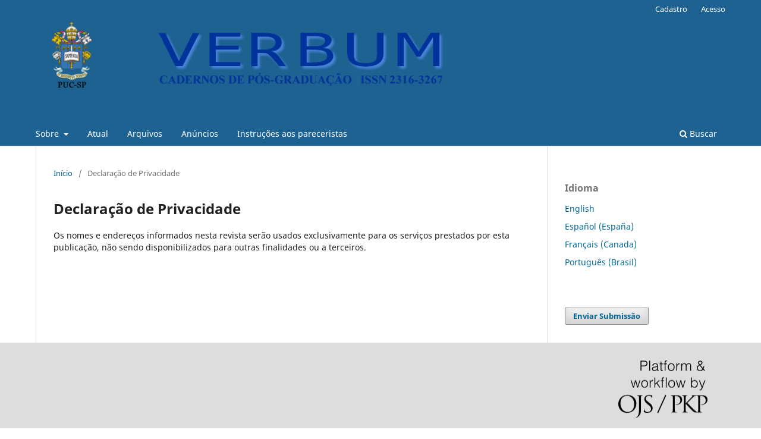

--- FILE ---
content_type: text/html; charset=utf-8
request_url: https://revistas.pucsp.br/index.php/verbum/about/privacy
body_size: 2311
content:
<!DOCTYPE html>
<html lang="pt-BR" xml:lang="pt-BR">
<head>
	<meta charset="utf-8">
	<meta name="viewport" content="width=device-width, initial-scale=1.0">
	<title>
		Declaração de Privacidade
							| Verbum
			</title>

	
<meta name="generator" content="Open Journal Systems 3.3.0.21" />
	<link rel="stylesheet" href="https://revistas.pucsp.br/index.php/verbum/$$$call$$$/page/page/css?name=stylesheet" type="text/css" /><link rel="stylesheet" href="https://revistas.pucsp.br/index.php/verbum/$$$call$$$/page/page/css?name=font" type="text/css" /><link rel="stylesheet" href="https://revistas.pucsp.br/lib/pkp/styles/fontawesome/fontawesome.css?v=3.3.0.21" type="text/css" /><link rel="stylesheet" href="https://revistas.pucsp.br/plugins/generic/orcidProfile/css/orcidProfile.css?v=3.3.0.21" type="text/css" /><link rel="stylesheet" href="https://revistas.pucsp.br/public/journals/56/styleSheet.css?d=2021-08-06+15%3A56%3A38" type="text/css" /><link rel="stylesheet" href="https://revistas.pucsp.br/public/site/styleSheet.css?v=3.3.0.21" type="text/css" />
</head>
<body class="pkp_page_about pkp_op_privacy has_site_logo" dir="ltr">

	<div class="pkp_structure_page">

				<header class="pkp_structure_head" id="headerNavigationContainer" role="banner">
						
 <nav class="cmp_skip_to_content" aria-label="Ir para os links de conteúdo">
	<a href="#pkp_content_main">Ir para o conteúdo principal</a>
	<a href="#siteNav">Ir para o menu de navegação principal</a>
		<a href="#pkp_content_footer">Ir para o rodapé</a>
</nav>

			<div class="pkp_head_wrapper">

				<div class="pkp_site_name_wrapper">
					<button class="pkp_site_nav_toggle">
						<span>Open Menu</span>
					</button>
										<div class="pkp_site_name">
																<a href="						https://revistas.pucsp.br/index.php/verbum/index
					" class="is_img">
							<img src="https://revistas.pucsp.br/public/journals/56/pageHeaderLogoImage_pt_BR.png" width="750" height="158"  />
						</a>
										</div>
				</div>

				
				<nav class="pkp_site_nav_menu" aria-label="Navegação no Site">
					<a id="siteNav"></a>
					<div class="pkp_navigation_primary_row">
						<div class="pkp_navigation_primary_wrapper">
																				<ul id="navigationPrimary" class="pkp_navigation_primary pkp_nav_list">
								<li class="">
				<a href="https://revistas.pucsp.br/index.php/verbum/about">
					Sobre
				</a>
									<ul>
																					<li class="">
									<a href="https://revistas.pucsp.br/index.php/verbum/about">
										Sobre a Revista
									</a>
								</li>
																												<li class="">
									<a href="https://revistas.pucsp.br/index.php/verbum/about/submissions">
										Submissões
									</a>
								</li>
																												<li class="">
									<a href="https://revistas.pucsp.br/index.php/verbum/about/editorialTeam">
										Equipe Editorial
									</a>
								</li>
																												<li class="">
									<a href="https://revistas.pucsp.br/index.php/verbum/about/privacy">
										Declaração de Privacidade
									</a>
								</li>
																												<li class="">
									<a href="https://revistas.pucsp.br/index.php/verbum/about/contact">
										Contato
									</a>
								</li>
																		</ul>
							</li>
								<li class="">
				<a href="https://revistas.pucsp.br/index.php/verbum/issue/current">
					Atual
				</a>
							</li>
								<li class="">
				<a href="https://revistas.pucsp.br/index.php/verbum/issue/archive">
					Arquivos
				</a>
							</li>
								<li class="">
				<a href="https://revistas.pucsp.br/index.php/verbum/announcement">
					Anúncios
				</a>
							</li>
								<li class="">
				<a href="https://revistas-anterior.pucsp.br/index.php/verbum/about/editorialPolicies#custom-0">
					Instruções aos pareceristas
				</a>
							</li>
			</ul>

				

																						<div class="pkp_navigation_search_wrapper">
									<a href="https://revistas.pucsp.br/index.php/verbum/search" class="pkp_search pkp_search_desktop">
										<span class="fa fa-search" aria-hidden="true"></span>
										Buscar
									</a>
								</div>
													</div>
					</div>
					<div class="pkp_navigation_user_wrapper" id="navigationUserWrapper">
							<ul id="navigationUser" class="pkp_navigation_user pkp_nav_list">
								<li class="profile">
				<a href="https://revistas.pucsp.br/index.php/verbum/user/register">
					Cadastro
				</a>
							</li>
								<li class="profile">
				<a href="https://revistas.pucsp.br/index.php/verbum/login">
					Acesso
				</a>
							</li>
										</ul>

					</div>
				</nav>
			</div><!-- .pkp_head_wrapper -->
		</header><!-- .pkp_structure_head -->

						<div class="pkp_structure_content has_sidebar">
			<div class="pkp_structure_main" role="main">
				<a id="pkp_content_main"></a>

<div class="page page_privacy">
	<nav class="cmp_breadcrumbs" role="navigation" aria-label="Você está aqui:">
	<ol>
		<li>
			<a href="https://revistas.pucsp.br/index.php/verbum/index">
				Início
			</a>
			<span class="separator">/</span>
		</li>
		<li class="current">
			<span aria-current="page">
									Declaração de Privacidade
							</span>
		</li>
	</ol>
</nav>

	<h1>
		Declaração de Privacidade
	</h1>
	Os nomes e endereços informados nesta revista serão usados exclusivamente para os serviços prestados por esta publicação, não sendo disponibilizados para outras finalidades ou a terceiros.
</div><!-- .page -->

	</div><!-- pkp_structure_main -->

									<div class="pkp_structure_sidebar left" role="complementary" aria-label="Barra lateral">
				<div class="pkp_block block_language">
	<h2 class="title">
		Idioma
	</h2>

	<div class="content">
		<ul>
							<li class="locale_en_US" lang="en-US">
					<a href="https://revistas.pucsp.br/index.php/verbum/user/setLocale/en_US?source=%2Findex.php%2Fverbum%2Fabout%2Fprivacy">
						English
					</a>
				</li>
							<li class="locale_es_ES" lang="es-ES">
					<a href="https://revistas.pucsp.br/index.php/verbum/user/setLocale/es_ES?source=%2Findex.php%2Fverbum%2Fabout%2Fprivacy">
						Español (España)
					</a>
				</li>
							<li class="locale_fr_CA" lang="fr-CA">
					<a href="https://revistas.pucsp.br/index.php/verbum/user/setLocale/fr_CA?source=%2Findex.php%2Fverbum%2Fabout%2Fprivacy">
						Français (Canada)
					</a>
				</li>
							<li class="locale_pt_BR current" lang="pt-BR">
					<a href="https://revistas.pucsp.br/index.php/verbum/user/setLocale/pt_BR?source=%2Findex.php%2Fverbum%2Fabout%2Fprivacy">
						Português (Brasil)
					</a>
				</li>
					</ul>
	</div>
</div><!-- .block_language -->
<div class="pkp_block block_make_submission">
	<h2 class="pkp_screen_reader">
		Enviar Submissão
	</h2>

	<div class="content">
		<a class="block_make_submission_link" href="https://revistas.pucsp.br/index.php/verbum/about/submissions">
			Enviar Submissão
		</a>
	</div>
</div>

			</div><!-- pkp_sidebar.left -->
			</div><!-- pkp_structure_content -->

<div class="pkp_structure_footer_wrapper" role="contentinfo">
	<a id="pkp_content_footer"></a>

	<div class="pkp_structure_footer">

		
		<div class="pkp_brand_footer" role="complementary">
			<a href="https://revistas.pucsp.br/index.php/verbum/about/aboutThisPublishingSystem">
				<img alt="Mais informações sobre o sistema de publicação, a plataforma e o fluxo de publicação do OJS/PKP." src="https://revistas.pucsp.br/templates/images/ojs_brand.png">
			</a>
		</div>
	</div>
</div><!-- pkp_structure_footer_wrapper -->

</div><!-- pkp_structure_page -->

<script src="https://revistas.pucsp.br/lib/pkp/lib/vendor/components/jquery/jquery.min.js?v=3.3.0.21" type="text/javascript"></script><script src="https://revistas.pucsp.br/lib/pkp/lib/vendor/components/jqueryui/jquery-ui.min.js?v=3.3.0.21" type="text/javascript"></script><script src="https://revistas.pucsp.br/plugins/themes/default/js/lib/popper/popper.js?v=3.3.0.21" type="text/javascript"></script><script src="https://revistas.pucsp.br/plugins/themes/default/js/lib/bootstrap/util.js?v=3.3.0.21" type="text/javascript"></script><script src="https://revistas.pucsp.br/plugins/themes/default/js/lib/bootstrap/dropdown.js?v=3.3.0.21" type="text/javascript"></script><script src="https://revistas.pucsp.br/plugins/themes/default/js/main.js?v=3.3.0.21" type="text/javascript"></script><script type="text/javascript">
(function (w, d, s, l, i) { w[l] = w[l] || []; var f = d.getElementsByTagName(s)[0],
j = d.createElement(s), dl = l != 'dataLayer' ? '&l=' + l : ''; j.async = true; 
j.src = 'https://www.googletagmanager.com/gtag/js?id=' + i + dl; f.parentNode.insertBefore(j, f); 
function gtag(){dataLayer.push(arguments)}; gtag('js', new Date()); gtag('config', i); })
(window, document, 'script', 'dataLayer', 'UA-49590767-1');
</script>


</body>
</html>


--- FILE ---
content_type: text/css
request_url: https://revistas.pucsp.br/public/journals/56/styleSheet.css?d=2021-08-06+15%3A56%3A38
body_size: 9
content:
.pkp_site_name .is_img img {
    display: block;
    max-height: 150px;
    max-width: 120%;
    width: auto;
    height: auto;
}
